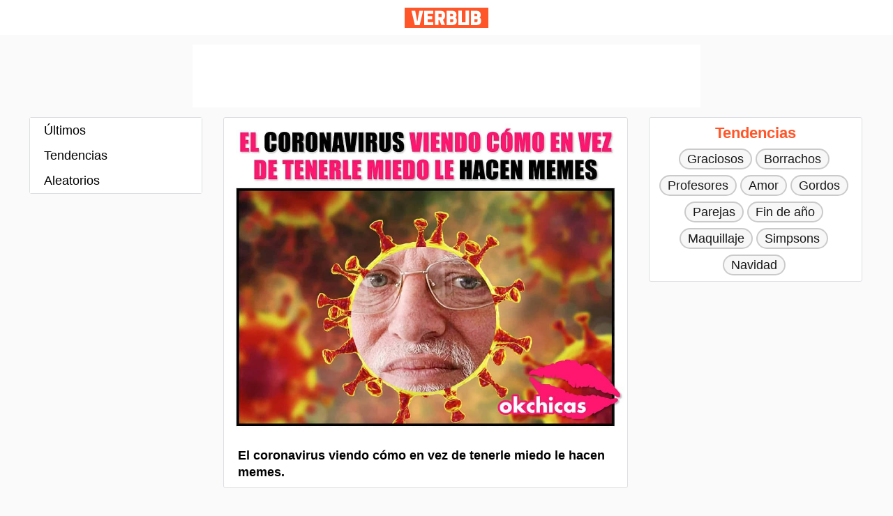

--- FILE ---
content_type: text/html; charset=UTF-8
request_url: https://www.verbub.com/i/16267/el-coronavirus-viendo-como-en-vez-de-tenerle-miedo-le-hacen-memes
body_size: 4366
content:
<!DOCTYPE html>
<html xml:lang="es" lang="es">
<head>
<!-- Global site tag (gtag.js) - Google Analytics --><script async src="https://www.googletagmanager.com/gtag/js?id=UA-15512500-11"></script><script>window.dataLayer = window.dataLayer || [];function gtag(){dataLayer.push(arguments);}gtag("js", new Date());gtag("config", "UA-15512500-11");</script>
<meta http-equiv="Content-Type" content="text/html; charset=utf-8" />
<meta http-equiv="X-UA-Compatible" content="IE=edge">
<meta name="viewport" content="width=device-width, initial-scale=1.0">
<title>El coronavirus viendo cómo en vez de tenerle miedo le hacen memes. - Memes</title>
<meta name="description" content="Verbub es el mejor lugar para ver memes, gifs y todo tipo imágenes atualizadas a diario. ¡Visítenos, diversión está garantizada!"/>
<meta name="robots" content="max-image-preview:large">
<style>
body{height:100%}li,ul{list-style:none;padding:0;margin:0}body{font-family:Arial,Helvetica,"Nimbus Sans L",sans-serif;font-size:18px;color:rgba(255,255,255,.6);margin:0;background-color:#fafafa;line-height:24px;color:#000}.container{max-width:1196px;margin:0 auto;overflow:hidden;zoom:1}.header__center{position:absolute;-webkit-transform:translateX(-50%);-ms-transform:translateX(-50%);transform:translateX(-50%);left:50%;z-index:1}.header__left{width:25%;float:left}.header__logo{height:29px;display:block;text-indent:-9999px;float:left;margin-top:11px;width:120px;background:url(//cdn.verbub.com/static/images/sprite-logo.png) no-repeat}.header{height:50px;opacity:1;transition:opacity .3s,transform .3s ease-in-out .2s;background-color:#fff}.media__content li{margin-bottom:24px;border-radius:0 0 1% 1%;object-fit:cover;border:1px solid #dddfe2;border-radius:3px;background-color:#fff}.error__block{text-align:center;color:#000;padding:10px 10px 30px 10px}.error__block h1{font-size:80px;line-height:0}.scroll__divider{overflow:hidden;text-align:center;margin-bottom:24px}.scroll__divider>span{position:relative;display:inline-block}.scroll__divider>span:after,.scroll__divider>span:before{content:'';position:absolute;top:50%;border-bottom:2px solid;width:210px;margin:0 20px}.scroll__divider>span:before{right:100%}.scroll__divider>span:after{left:100%}h1.title{font-size:18px;font-weight:700;margin:0}a{color:#000;cursor:pointer;font-size:18px;font-weight:700}a,a:active,a:hover,a:visited{text-decoration:none}.footer__post{padding:10px 20px}.img__responsive{width:100%;border-radius:1% 1% 0 0;position:absolute;height:auto;object-fit:cover}.media__post{position:relative}[v-cloak]{display:none}.column__right{display:none}.menu{position:absolute;width:100%;top:0;height:auto;height:100vh}.menu a{display:block;padding:6px 20px;text-decoration:none;font-weight:400}.menu a:hover{background-color:rgba(0,0,0,.03);color:#000}.menu .bg{position:absolute;width:100%;height:calc(100% - 70px);visibility:hidden;opacity:0;transition:.3s;background:#000;z-index:3}.menu:focus-within .bg{visibility:visible;opacity:.6}.menu__icon{pointer-events:auto;padding:16px;width:18px;height:18px;display:inline-block}.menu:focus-within .menu__icon{pointer-events:none}.menu ul{width:100%;max-width:300px;position:absolute;top:0;left:0;height:calc(100% - 70px);background:#fff;pointer-events:auto;-webkit-tap-highlight-color:transparent;transform:translateX(-100%);transition:transform .3s;will-change:transform;z-index:4;padding:48px 0}.menu:focus-within ul{transform:none}.bto__ad{margin:24px 16px;height:auto!important;text-align:center;background:#f7f7f7}.top__ad__container{display:flex;justify-content:center;margin-bottom:14px}.top__ad{width:320px;background:#fff;height:50px!important;z-index:2}.top__ad__large{width:728px;background:#fff;height:90px!important;display:none;margin-top:14px}.bottom__ad{position:fixed;bottom:0;display:flex;justify-content:center;width:100%;background-color:#fff}@media only screen and (min-width:1000px){.menu ul{clear:none;max-height:none}.menu .menu__icon{display:none}.menu{width:246px;background-color:#fff;display:block;border:1px solid #dddfe2;border-radius:3px;position:relative;float:left;margin-right:30px;height:100%}.menu ul{transform:none!important;transition:none!important;will-change:none!important;padding:0!important;position:relative!important}.site__content{margin:0 auto!important;width:100%}.column__content{float:left;width:580px;margin-right:30px}.column__right{float:left;width:306px;position:relative;height:100%;text-align:center;color:#ff5629;font-size:22px;font-weight:700;display:block}.widget{margin-bottom:16px;padding:0 8px;background-color:#fff;border:1px solid #dddfe2;border-radius:3px}.widget__header{padding:10px}.widget__treding__tags li{display:inline-block}.widget__treding__tags li a{display:inline-block;background-color:rgba(0,0,0,.03);color:#181818;border-radius:50px;padding:1px 10px;margin-right:5px;margin-bottom:8px;outline:0;font-weight:400;border:2px solid rgba(0,0,0,.18)}.widget__treding__tags li a:hover{background-color:rgba(0,0,0,.14);border:2px solid rgba(0,0,0,.18)}.bottom__ad{display:none}}@media only screen and (max-width:1212px) and (min-width:1000px){.column__right{display:none}.container{max-width:860px}.column__content{margin-right:0;float:right}}@media only screen and (min-width:728px){.top__ad{display:none}.top__ad__large{display:block}}
</style>
<link rel="shortcut icon" type="image/x-icon" href="https://cdn.verbub.com/static/images/favicon.ico">

<script async src="https://pagead2.googlesyndication.com/pagead/js/adsbygoogle.js" crossorigin="anonymous"></script>
</head><body>
  <div class="root">
      <div class="header">
    		<header class="container">
           <div class="header__left"></div>
           <div class="header__center"><a href="/" class="header__logo" title="Verbub.com">Verbub</a></div>
           <div class="header__right"></div>
        </header>
      </div>
      <div class="top__ad__container">
        <div class="top__ad"><!-- vb_top_ad --><ins class='adsbygoogle' style='display:inline-block;width:320px;height:50px' data-ad-client='ca-pub-6673753606441423' data-ad-slot='5909477584'></ins><script>(adsbygoogle = window.adsbygoogle || []).push({});</script></div>
        <div class="top__ad__large"><!-- vb_top_ad_large --> <ins class='adsbygoogle' style='display:inline-block;width:728px;height:90px' data-ad-client='ca-pub-6673753606441423' data-ad-slot='5955478889'></ins><script>(adsbygoogle = window.adsbygoogle || []).push({});</script></div>
      </div>
      <!--
      <div class="top__search__bar">
        <div class="container">
          <form method="get" action="/search/">
              <input type="search" id="search" name="q" value="" placeholder="Buscar..." autocomplete="off">
          </form>
        </div>
      </div>
      -->
  	 <div class="site__content container">
        <nav class="menu"><div class="bg"></div>
    <div class="menu__icon" tabindex="0">
    <svg xmlns="http://www.w3.org/2000/svg" viewBox="0 0 18 18" fill="none" width="18" height="18">
        <circle cx="2" cy="2" r="2" fill="#FF5024"></circle>
        <circle cx="2" cy="9" r="2" fill="#FF5024"></circle>
        <circle cx="2" cy="16" r="2" fill="#FF5024"></circle>
        <circle cx="9" cy="2" r="2" fill="#FF5024"></circle>
        <circle cx="9" cy="9" r="2" fill="#FF5024"></circle>
        <circle cx="9" cy="16" r="2" fill="#FF5024"></circle>
        <circle cx="16" cy="2" r="2" fill="#FF5024"></circle>
        <circle cx="16" cy="9" r="2" fill="#FF5024"></circle>
        <circle cx="16" cy="16" r="2" fill="#FF5024"></circle>
    </svg>
    </div>
	<ul>
		<li><a href="/v/nuevos">Últimos</a></li>
		<li><a href="/v/tendencias">Tendencias</a></li>
		<li><a href="/v/aleatorios">Aleatorios</a></li>
	</ul></nav>
  		  <div class="column__content" id="app">
           <div class="media__content">
              <ul v-infinite-scroll='loadMore' infinite-scroll-disabled='busy' infinite-scroll-distance='1000'><li><div class='media__post' style='padding-bottom: calc(863/1080*100%)'><img src='https://cdn.verbub.com/images/el-coronavirus-viendo-como-en-vez-de-tenerle-miedo-le-hacen-memes-16267.jpg' class='img__responsive' alt='El coronavirus viendo cómo en vez de tenerle miedo le hacen memes.'></div>
	        	 <div class='footer__post'><h1 class='title' title='El coronavirus viendo cómo en vez de tenerle miedo le hacen memes.'>El coronavirus viendo cómo en vez de tenerle miedo le hacen memes.</h1></div></li><div class='bto__ad'><!-- vb_bottom_ad_responsive --><ins class='adsbygoogle' style='display:block' data-ad-client='ca-pub-6673753606441423' data-ad-slot='4039647705' data-ad-format='auto'
     data-full-width-responsive='true'></ins> <script>(adsbygoogle = window.adsbygoogle || []).push({});</script></div><div class='scroll__divider'><span>Otros memes que te pueden gustar:</span></div>
	    	<li>
	        	<a href=/i/16266/cuando-tu-amigo-va-a-hacer-una-estupidez-y-deberias-pararle-pero>
		        		<div class='media__post' style='padding-bottom: calc(690/720*100%)'><img src='https://cdn.verbub.com/images/cuando-tu-amigo-va-a-hacer-una-estupidez-y-deberias-pararle-pero-16266.jpg' alt='' class='img__responsive'></div>
		        </a>
	    	</li>
	    	<li>
	        	<a href=/i/16263/mi-hermano-con-gripa-yo-a-punto-de-sacrificar-a-mi-hermano>
		        		<div class='media__post' style='padding-bottom: calc(892/720*100%)'><img src='https://cdn.verbub.com/images/mi-hermano-con-gripa-yo-a-punto-de-sacrificar-a-mi-hermano-16263.jpg' alt='' class='img__responsive'></div>
		        </a>
	    	</li>
	    	<li>
	        	<a href=/i/16257/cuando-mi-novio-me-llama-por-mi-nombre-dulcificame-tu-voz>
		        		<div class='media__post' style='padding-bottom: calc(752/828*100%)'><img src='https://cdn.verbub.com/images/cuando-mi-novio-me-llama-por-mi-nombre-dulcificame-tu-voz-16257.jpg' alt='' class='img__responsive'></div>
		        </a>
	    	</li>
	    	<li>
	        	<a href=/i/16255/cuando-publico-hazme-una-pregunta-y-nadie-me-pregunta-nada>
		        		<div class='media__post' style='padding-bottom: calc(720/720*100%)'><img src='https://cdn.verbub.com/images/cuando-publico-hazme-una-pregunta-y-nadie-me-pregunta-nada-16255.jpg' alt='' class='img__responsive'></div>
		        </a>
	    	</li>
	    	<li>
	        	<a href=/i/16253/yo-poniendo-1-1-en-la-calculadora-la-calculadora>
		        		<div class='media__post' style='padding-bottom: calc(863/1080*100%)'><img src='https://cdn.verbub.com/images/yo-poniendo-1-1-en-la-calculadora-la-calculadora-16253.jpg' alt='' class='img__responsive'></div>
		        </a>
	    	</li><div class='bto__ad'><!-- vb_bottom_ad_responsive --><ins class='adsbygoogle' style='display:block' data-ad-client='ca-pub-6673753606441423' data-ad-slot='4039647705' data-ad-format='auto'
     data-full-width-responsive='true'></ins> <script>(adsbygoogle = window.adsbygoogle || []).push({});</script></div>
	    	<li v-for='(post, index) in posts'>
	        	<a :href='post.url'>
	        		<div class='media__post' :style="{paddingBottom:'calc('+post.imageheight/post.imagewidth*100+'%)'}"><img :src="'https://cdn.verbub.com/images/'+post.image" :alt='post.body' class='img__responsive'></div>
		        </a>
	    	</li>
	    </ul>            </div>
        </div>
        <div class="column__right">
<div class="widget__treding__tags widget">
	<div class="widget__header">Tendencias</div>
	<div class="widget__container">
		<ul>
			<li><a href='/t/graciosos'>Graciosos</a></li><li><a href='/t/borrachos'>Borrachos</a></li><li><a href='/t/profesores'>Profesores</a></li><li><a href='/t/amor'>Amor</a></li><li><a href='/t/gordos'>Gordos</a></li><li><a href='/t/parejas'>Parejas</a></li><li><a href='/t/fin-de-ano'>Fin de año</a></li><li><a href='/t/maquillaje'>Maquillaje</a></li><li><a href='/t/simpsons'>Simpsons</a></li><li><a href='/t/navidad'>Navidad</a></li>			
		</ul>
	</div>
</div>
<div class="right__ad"><!-- vb_right_ad_responsive --><ins class='adsbygoogle' style='display:block' data-ad-client='ca-pub-6673753606441423' data-ad-slot='7764767467' data-ad-format='auto' data-full-width-responsive='true'></ins><script>(adsbygoogle = window.adsbygoogle || []).push({});</script></div></div>
     </div>
 </div>
 <div class="bottom__ad"><!-- vb_bottom_ad_fixed --><ins class='adsbygoogle' style='display:inline-block;width:320px;height:50px' data-ad-client='ca-pub-6673753606441423' data-ad-slot='5623295297'></ins><script>(adsbygoogle = window.adsbygoogle || []).push({});</script></div>
<script src="https://cdn.jsdelivr.net/npm/vue/dist/vue.js"></script>
<script src="https://unpkg.com/vue-infinite-scroll@2.0.2/vue-infinite-scroll.js"></script>
<script src="https://cdnjs.cloudflare.com/ajax/libs/axios/0.19.2/axios.min.js"></script>
<script>
  var app = new Vue({
  el: "#app",
  data: {
    posts: [],
    limit: 5,
    busy: false,
    pointer: 5,
    end: false
  },
  methods: {
    loadMore() {
      this.busy = true;
      if (!this.end)
       axios.get("https://www.verbub.com/internal/ajax.php?pointer="+this.pointer+"&v=related"+"&nid=16267"+"&tid=NnNVSkd1OUNDZkdJcmVTaVpCeTIzUT09").then(response => {
        this.pointer = this.pointer + this.limit;
        const append = response.data.slice(
          this.posts.image,
          this.posts.length + this.limit
        );
        this.posts = this.posts.concat(append);
        this.busy = false;
        if (response.data[0] == undefined)
          this.end = true;
      });
     }
    }
});
</script>
</body>
</html>

--- FILE ---
content_type: text/html; charset=utf-8
request_url: https://www.google.com/recaptcha/api2/aframe
body_size: 265
content:
<!DOCTYPE HTML><html><head><meta http-equiv="content-type" content="text/html; charset=UTF-8"></head><body><script nonce="-rPZvCb5JCKtjsKwZeCOtg">/** Anti-fraud and anti-abuse applications only. See google.com/recaptcha */ try{var clients={'sodar':'https://pagead2.googlesyndication.com/pagead/sodar?'};window.addEventListener("message",function(a){try{if(a.source===window.parent){var b=JSON.parse(a.data);var c=clients[b['id']];if(c){var d=document.createElement('img');d.src=c+b['params']+'&rc='+(localStorage.getItem("rc::a")?sessionStorage.getItem("rc::b"):"");window.document.body.appendChild(d);sessionStorage.setItem("rc::e",parseInt(sessionStorage.getItem("rc::e")||0)+1);localStorage.setItem("rc::h",'1768866805606');}}}catch(b){}});window.parent.postMessage("_grecaptcha_ready", "*");}catch(b){}</script></body></html>